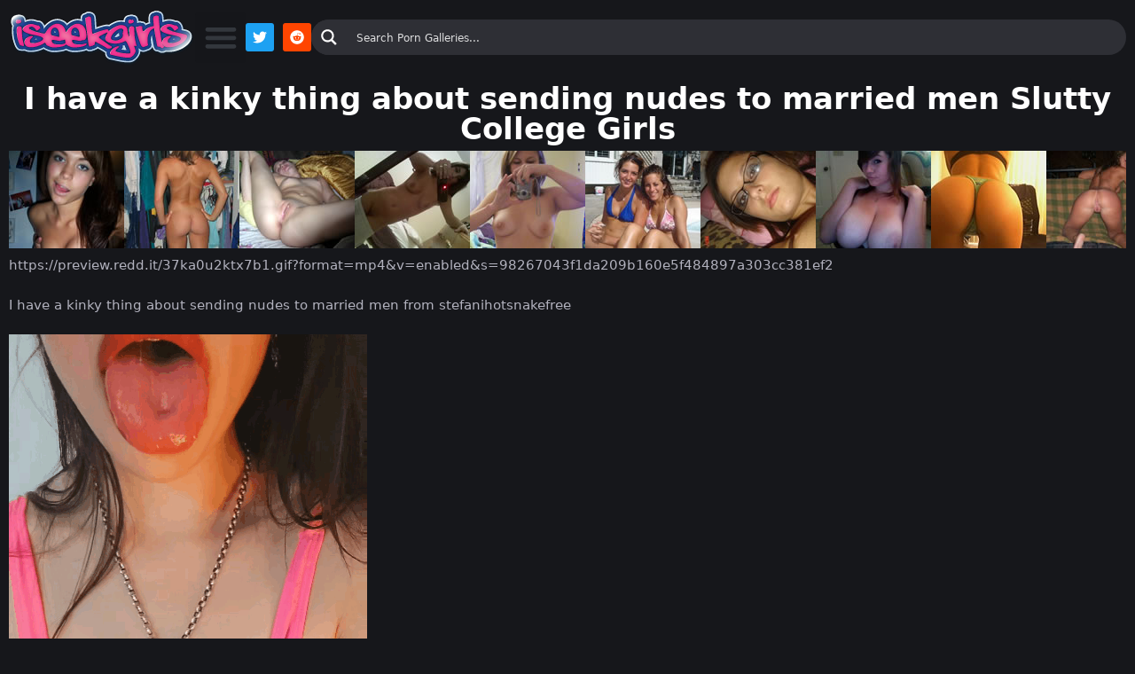

--- FILE ---
content_type: image/svg+xml
request_url: https://galleries.iseekgirls.com/wp-content/uploads/2022/10/iseekgirls-logo-v3.svg
body_size: 21781
content:
<?xml version="1.0" encoding="UTF-8"?><svg id="Layer_1" xmlns="http://www.w3.org/2000/svg" width="210" height="64" xmlns:xlink="http://www.w3.org/1999/xlink" viewBox="0 0 210 64"><image width="210" height="64" xlink:href="[data-uri]"/></svg>